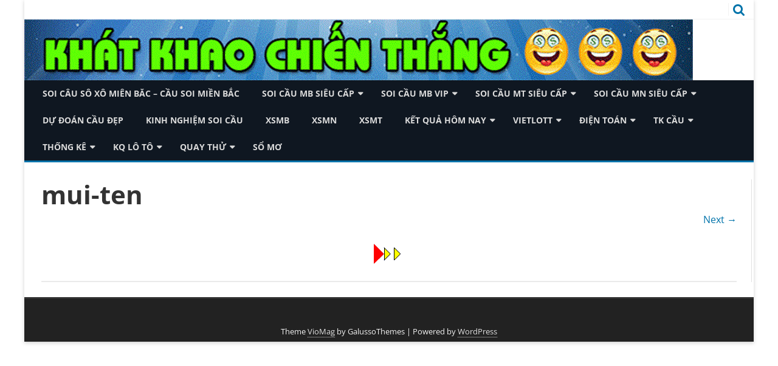

--- FILE ---
content_type: text/html; charset=utf-8
request_url: https://chotsochinhxac100.com/lo-cam-la-gi-cam-dau-cam-duoi-danh-con-gi-cho-de-trung-lai-cao/mui-ten/
body_size: 7834
content:
<!DOCTYPE html><html lang="vi"><head><meta charset="UTF-8" /><meta name="viewport" content="width=device-width" /><link rel="profile" href="https://gmpg.org/xfn/11" /><link rel="pingback" href="https://chotsochinhxac100.com/xmlrpc.php" /><meta name='robots' content='index, follow, max-image-preview:large, max-snippet:-1, max-video-preview:-1' /><link type="text/css" media="all" href="https://chotsochinhxac100.com/wp-content/cache/breeze-minification/css/breeze_5ee7c8da6fa25854f5ea2a2bc8eeea9f.css" rel="stylesheet" /><title>mui-ten</title><meta name="description" content="mui-ten soi c&acirc;u s&ocirc; x&ocirc; mi&ecirc;n b&#259;c - c&#7847;u soi mi&#7873;n b&#7855;c" /><link rel="canonical" href="https://chotsochinhxac100.com/lo-cam-la-gi-cam-dau-cam-duoi-danh-con-gi-cho-de-trung-lai-cao/mui-ten/" /><meta property="og:locale" content="vi_VN" /><meta property="og:type" content="article" /><meta property="og:title" content="mui-ten" /><meta property="og:description" content="mui-ten soi c&acirc;u s&ocirc; x&ocirc; mi&ecirc;n b&#259;c - c&#7847;u soi mi&#7873;n b&#7855;c" /><meta property="og:url" content="https://chotsochinhxac100.com/lo-cam-la-gi-cam-dau-cam-duoi-danh-con-gi-cho-de-trung-lai-cao/mui-ten/" /><meta property="og:site_name" content="soi c&acirc;u s&ocirc; x&ocirc; mi&ecirc;n b&#259;c - c&#7847;u soi mi&#7873;n b&#7855;c" /><meta property="og:image" content="https://chotsochinhxac100.com/lo-cam-la-gi-cam-dau-cam-duoi-danh-con-gi-cho-de-trung-lai-cao/mui-ten" /><meta property="og:image:width" content="50" /><meta property="og:image:height" content="33" /><meta property="og:image:type" content="image/gif" /><meta name="twitter:card" content="summary_large_image" /> <script type="application/ld+json" class="yoast-schema-graph">{"@context":"https://schema.org","@graph":[{"@type":"WebPage","@id":"https://chotsochinhxac100.com/lo-cam-la-gi-cam-dau-cam-duoi-danh-con-gi-cho-de-trung-lai-cao/mui-ten/","url":"https://chotsochinhxac100.com/lo-cam-la-gi-cam-dau-cam-duoi-danh-con-gi-cho-de-trung-lai-cao/mui-ten/","name":"mui-ten","isPartOf":{"@id":"https://chotsochinhxac100.com/#website"},"primaryImageOfPage":{"@id":"https://chotsochinhxac100.com/lo-cam-la-gi-cam-dau-cam-duoi-danh-con-gi-cho-de-trung-lai-cao/mui-ten/#primaryimage"},"image":{"@id":"https://chotsochinhxac100.com/lo-cam-la-gi-cam-dau-cam-duoi-danh-con-gi-cho-de-trung-lai-cao/mui-ten/#primaryimage"},"thumbnailUrl":"https://chotsochinhxac100.com/wp-content/uploads/2025/04/mui-ten.gif","datePublished":"2025-05-19T12:44:16+00:00","dateModified":"2025-05-19T12:44:16+00:00","description":"mui-ten soi c&acirc;u s&ocirc; x&ocirc; mi&ecirc;n b&#259;c - c&#7847;u soi mi&#7873;n b&#7855;c","breadcrumb":{"@id":"https://chotsochinhxac100.com/lo-cam-la-gi-cam-dau-cam-duoi-danh-con-gi-cho-de-trung-lai-cao/mui-ten/#breadcrumb"},"inLanguage":"vi","potentialAction":[{"@type":"ReadAction","target":["https://chotsochinhxac100.com/lo-cam-la-gi-cam-dau-cam-duoi-danh-con-gi-cho-de-trung-lai-cao/mui-ten/"]}]},{"@type":"ImageObject","inLanguage":"vi","@id":"https://chotsochinhxac100.com/lo-cam-la-gi-cam-dau-cam-duoi-danh-con-gi-cho-de-trung-lai-cao/mui-ten/#primaryimage","url":"https://chotsochinhxac100.com/wp-content/uploads/2025/04/mui-ten.gif","contentUrl":"https://chotsochinhxac100.com/wp-content/uploads/2025/04/mui-ten.gif","width":50,"height":33,"caption":"M&#361;i t&ecirc;n &#273;&#7865;p &#273;&#7897;c"},{"@type":"BreadcrumbList","@id":"https://chotsochinhxac100.com/lo-cam-la-gi-cam-dau-cam-duoi-danh-con-gi-cho-de-trung-lai-cao/mui-ten/#breadcrumb","itemListElement":[{"@type":"ListItem","position":1,"name":"Home","item":"https://chotsochinhxac100.com/"},{"@type":"ListItem","position":2,"name":"l&ocirc; c&acirc;m l&agrave; g&igrave;, c&acirc;m &#273;&#7847;u c&acirc;m &#273;u&ocirc;i &#273;&aacute;nh con g&igrave; cho d&#7877; tr&uacute;ng, l&atilde;i cao?","item":"https://chotsochinhxac100.com/lo-cam-la-gi-cam-dau-cam-duoi-danh-con-gi-cho-de-trung-lai-cao/"},{"@type":"ListItem","position":3,"name":"mui-ten"}]},{"@type":"WebSite","@id":"https://chotsochinhxac100.com/#website","url":"https://chotsochinhxac100.com/","name":"soi c&acirc;u s&ocirc; x&ocirc; mi&ecirc;n b&#259;c - c&#7847;u soi mi&#7873;n b&#7855;c","description":"soi c&acirc;u s&ocirc; x&ocirc; mi&ecirc;n b&#259;c - c&#7847;u soi mi&#7873;n b&#7855;c","potentialAction":[{"@type":"SearchAction","target":{"@type":"EntryPoint","urlTemplate":"https://chotsochinhxac100.com/?s={search_term_string}"},"query-input":"required name=search_term_string"}],"inLanguage":"vi"}]}</script> <link rel='dns-prefetch' href='//fonts.googleapis.com' /><link href='https://fonts.gstatic.com' crossorigin rel='preconnect' /><link rel="alternate" type="application/rss+xml" title="D&ograve;ng th&ocirc;ng tin soi c&acirc;u s&ocirc; x&ocirc; mi&ecirc;n b&#259;c - c&#7847;u soi mi&#7873;n b&#7855;c &raquo;" href="https://chotsochinhxac100.com/feed/" /><link rel="alternate" type="application/rss+xml" title="D&ograve;ng ph&#7843;n h&#7891;i soi c&acirc;u s&ocirc; x&ocirc; mi&ecirc;n b&#259;c - c&#7847;u soi mi&#7873;n b&#7855;c &raquo;" href="https://chotsochinhxac100.com/comments/feed/" /> <script type="text/javascript">/*  */
window._wpemojiSettings = {"baseUrl":"https:\/\/s.w.org\/images\/core\/emoji\/14.0.0\/72x72\/","ext":".png","svgUrl":"https:\/\/s.w.org\/images\/core\/emoji\/14.0.0\/svg\/","svgExt":".svg","source":{"concatemoji":"https:\/\/chotsochinhxac100.com\/wp-includes\/js\/wp-emoji-release.min.js?ver=6.4.7"}};
/*! This file is auto-generated */
!function(i,n){var o,s,e;function c(e){try{var t={supportTests:e,timestamp:(new Date).valueOf()};sessionStorage.setItem(o,JSON.stringify(t))}catch(e){}}function p(e,t,n){e.clearRect(0,0,e.canvas.width,e.canvas.height),e.fillText(t,0,0);var t=new Uint32Array(e.getImageData(0,0,e.canvas.width,e.canvas.height).data),r=(e.clearRect(0,0,e.canvas.width,e.canvas.height),e.fillText(n,0,0),new Uint32Array(e.getImageData(0,0,e.canvas.width,e.canvas.height).data));return t.every(function(e,t){return e===r[t]})}function u(e,t,n){switch(t){case"flag":return n(e,"\ud83c\udff3\ufe0f\u200d\u26a7\ufe0f","\ud83c\udff3\ufe0f\u200b\u26a7\ufe0f")?!1:!n(e,"\ud83c\uddfa\ud83c\uddf3","\ud83c\uddfa\u200b\ud83c\uddf3")&&!n(e,"\ud83c\udff4\udb40\udc67\udb40\udc62\udb40\udc65\udb40\udc6e\udb40\udc67\udb40\udc7f","\ud83c\udff4\u200b\udb40\udc67\u200b\udb40\udc62\u200b\udb40\udc65\u200b\udb40\udc6e\u200b\udb40\udc67\u200b\udb40\udc7f");case"emoji":return!n(e,"\ud83e\udef1\ud83c\udffb\u200d\ud83e\udef2\ud83c\udfff","\ud83e\udef1\ud83c\udffb\u200b\ud83e\udef2\ud83c\udfff")}return!1}function f(e,t,n){var r="undefined"!=typeof WorkerGlobalScope&&self instanceof WorkerGlobalScope?new OffscreenCanvas(300,150):i.createElement("canvas"),a=r.getContext("2d",{willReadFrequently:!0}),o=(a.textBaseline="top",a.font="600 32px Arial",{});return e.forEach(function(e){o[e]=t(a,e,n)}),o}function t(e){var t=i.createElement("script");t.src=e,t.defer=!0,i.head.appendChild(t)}"undefined"!=typeof Promise&&(o="wpEmojiSettingsSupports",s=["flag","emoji"],n.supports={everything:!0,everythingExceptFlag:!0},e=new Promise(function(e){i.addEventListener("DOMContentLoaded",e,{once:!0})}),new Promise(function(t){var n=function(){try{var e=JSON.parse(sessionStorage.getItem(o));if("object"==typeof e&&"number"==typeof e.timestamp&&(new Date).valueOf()<e.timestamp+604800&&"object"==typeof e.supportTests)return e.supportTests}catch(e){}return null}();if(!n){if("undefined"!=typeof Worker&&"undefined"!=typeof OffscreenCanvas&&"undefined"!=typeof URL&&URL.createObjectURL&&"undefined"!=typeof Blob)try{var e="postMessage("+f.toString()+"("+[JSON.stringify(s),u.toString(),p.toString()].join(",")+"));",r=new Blob([e],{type:"text/javascript"}),a=new Worker(URL.createObjectURL(r),{name:"wpTestEmojiSupports"});return void(a.onmessage=function(e){c(n=e.data),a.terminate(),t(n)})}catch(e){}c(n=f(s,u,p))}t(n)}).then(function(e){for(var t in e)n.supports[t]=e[t],n.supports.everything=n.supports.everything&&n.supports[t],"flag"!==t&&(n.supports.everythingExceptFlag=n.supports.everythingExceptFlag&&n.supports[t]);n.supports.everythingExceptFlag=n.supports.everythingExceptFlag&&!n.supports.flag,n.DOMReady=!1,n.readyCallback=function(){n.DOMReady=!0}}).then(function(){return e}).then(function(){var e;n.supports.everything||(n.readyCallback(),(e=n.source||{}).concatemoji?t(e.concatemoji):e.wpemoji&&e.twemoji&&(t(e.twemoji),t(e.wpemoji)))}))}((window,document),window._wpemojiSettings);
/*  */</script> <!--[if lt IE 9]><link rel='stylesheet' id='viomag-ie-css' href='https://chotsochinhxac100.com/wp-content/themes/viomag/css/ie.css?ver=20121010' type='text/css' media='all' /> <![endif]--><link rel='stylesheet' id='dashicons-css' href='https://chotsochinhxac100.com/wp-includes/css/dashicons.min.css?ver=6.4.7' type='text/css' media='all' /> <script type="text/javascript" id="breeze-prefetch-js-extra">/*  */
var breeze_prefetch = {"local_url":"https:\/\/chotsochinhxac100.com","ignore_remote_prefetch":"1","ignore_list":["\/","\/page\/(.)","\/wp-admin\/"]};
/*  */</script> <script type="text/javascript" src="https://chotsochinhxac100.com/wp-content/plugins/breeze/assets/js/js-front-end/breeze-prefetch-links.min.js?ver=2.1.6" id="breeze-prefetch-js"></script> <script type="text/javascript" src="https://chotsochinhxac100.com/wp-includes/js/jquery/jquery.min.js?ver=3.7.1" id="jquery-core-js"></script> <script type="text/javascript" src="https://chotsochinhxac100.com/wp-includes/js/jquery/jquery-migrate.min.js?ver=3.4.1" id="jquery-migrate-js"></script> <link rel="https://api.w.org/" href="https://chotsochinhxac100.com/wp-json/" /><link rel="alternate" type="application/json" href="https://chotsochinhxac100.com/wp-json/wp/v2/media/17196" /><link rel="EditURI" type="application/rsd+xml" title="RSD" href="https://chotsochinhxac100.com/xmlrpc.php?rsd" /><meta name="generator" content="WordPress 6.4.7" /><link rel='shortlink' href='https://chotsochinhxac100.com/?p=17196' /><link rel="alternate" type="application/json+oembed" href="https://chotsochinhxac100.com/wp-json/oembed/1.0/embed?url=https%3A%2F%2Fchotsochinhxac100.com%2Flo-cam-la-gi-cam-dau-cam-duoi-danh-con-gi-cho-de-trung-lai-cao%2Fmui-ten%2F" /><link rel="alternate" type="text/xml+oembed" href="https://chotsochinhxac100.com/wp-json/oembed/1.0/embed?url=https%3A%2F%2Fchotsochinhxac100.com%2Flo-cam-la-gi-cam-dau-cam-duoi-danh-con-gi-cho-de-trung-lai-cao%2Fmui-ten%2F&#038;format=xml" /> <script async src="https://chotsochinhxac100.com/wp-content/uploads/breeze/google/gtag.js?id=G-76RTHJNZDK"></script> <script>window.dataLayer = window.dataLayer || [];
			function gtag(){dataLayer.push(arguments);}
			gtag('js', new Date());
			gtag('config', 'G-76RTHJNZDK');</script> <link rel="icon" href="https://chotsochinhxac100.com/wp-content/uploads/2025/09/121231-150x150.png" sizes="32x32" /><link rel="icon" href="https://chotsochinhxac100.com/wp-content/uploads/2025/09/121231-300x300.png" sizes="192x192" /><link rel="apple-touch-icon" href="https://chotsochinhxac100.com/wp-content/uploads/2025/09/121231-180x180.png" /><meta name="msapplication-TileImage" content="https://chotsochinhxac100.com/wp-content/uploads/2025/09/121231-300x300.png" /></head><body class="attachment attachment-template-default single single-attachment postid-17196 attachmentid-17196 attachment-gif custom-background-white custom-font-enabled single-author"><div id="page" class="hfeed site"><header id="masthead" class="site-header" role="banner"><div class="top-bar"><div class="boton-menu-movil"><i class="fa fa-align-justify"></i></div><div class="top-bar-custom-text"></div><div class="toggle-search"><i class="fa fa-search"></i></div><div class="social-icon-wrapper"><div class="top-bar-iconos-sociales"></div></div></div><div class="wrapper-search-top-bar"><div class="search-top-bar"><div><form method="get" id="searchform-toggle" action="https://chotsochinhxac100.com/"> <label for="s" class="assistive-text">Search</label> <input type="search" class="txt-search" name="s" id="s"  placeholder="Search..." /> <input type="submit" name="submit" id="btn-search" value="Search" /></form></div></div></div><div style="position:relative"><div id="menu-movil"><div class="search-form-movil"><form method="get" id="searchform-movil" action="https://chotsochinhxac100.com/"> <label for="s" class="assistive-text">Search</label> <input type="search" class="txt-search-movil" placeholder="Search..." name="s" id="sm" /> <input type="submit" name="submit" id="btn-search-movil" value="Search" /></form></div><div class="menu-movil-enlaces"><div class="menu-memu-container"><ul id="menu-memu" class="nav-menu"><li id="menu-item-16729" class="menu-item menu-item-type-post_type menu-item-object-page menu-item-home menu-item-16729"><a href="https://chotsochinhxac100.com/trang-chu/">soi c&acirc;u s&ocirc; x&ocirc; mi&ecirc;n b&#259;c &ndash; c&#7847;u soi mi&#7873;n b&#7855;c</a></li><li id="menu-item-17006" class="menu-item menu-item-type-taxonomy menu-item-object-category menu-item-has-children menu-item-17006"><a href="https://chotsochinhxac100.com/soi-cau-mb-sieu-cap/">Soi c&#7847;u mb si&ecirc;u c&#7845;p</a><ul class="sub-menu"><li id="menu-item-16695" class="menu-item menu-item-type-post_type menu-item-object-page menu-item-16695"><a href="https://chotsochinhxac100.com/chot-xsmb-uy-tin-dan-lo-10-con/">ch&#7889;t xsmb uy t&iacute;n d&agrave;n l&ocirc; 10 con</a></li><li id="menu-item-16696" class="menu-item menu-item-type-post_type menu-item-object-page menu-item-16696"><a href="https://chotsochinhxac100.com/chot-xsmb-uy-tin-de-4-con/">ch&#7889;t xsmb uy t&iacute;n &#273;&#7873; 4 con</a></li><li id="menu-item-16941" class="menu-item menu-item-type-post_type menu-item-object-page menu-item-16941"><a href="https://chotsochinhxac100.com/chot-xsmb-uy-tin-de-6-con/">ch&#7889;t xsmb uy t&iacute;n &#273;&#7873; 6 con</a></li><li id="menu-item-16940" class="menu-item menu-item-type-post_type menu-item-object-page menu-item-16940"><a href="https://chotsochinhxac100.com/chot-xsmb-uy-tin-de-8-con/">ch&#7889;t xsmb uy t&iacute;n &#273;&#7873; 8 con</a></li><li id="menu-item-16939" class="menu-item menu-item-type-post_type menu-item-object-page menu-item-16939"><a href="https://chotsochinhxac100.com/chot-xsmb-uy-tin-de-10-con/">ch&#7889;t xsmb uy t&iacute;n &#273;&#7873; 10 con</a></li><li id="menu-item-16697" class="menu-item menu-item-type-post_type menu-item-object-page menu-item-16697"><a href="https://chotsochinhxac100.com/chot-xsmb-uy-tin-de-bach-thu/">ch&#7889;t xsmb uy t&iacute;n &#273;&#7873; b&#7841;ch th&#7911;</a></li><li id="menu-item-16698" class="menu-item menu-item-type-post_type menu-item-object-page menu-item-16698"><a href="https://chotsochinhxac100.com/chot-xsmb-uy-tin-de-dau-duoi/">ch&#7889;t xsmb uy t&iacute;n &#273;&#7873; &#273;&#7847;u &#273;u&ocirc;i</a></li><li id="menu-item-16699" class="menu-item menu-item-type-post_type menu-item-object-page menu-item-16699"><a href="https://chotsochinhxac100.com/chot-xsmb-uy-tin-de-song-thu/">ch&#7889;t xsmb uy t&iacute;n &#273;&#7873; song th&#7911;</a></li><li id="menu-item-16700" class="menu-item menu-item-type-post_type menu-item-object-page menu-item-16700"><a href="https://chotsochinhxac100.com/chot-xsmb-uy-tin-lo-4-con/">ch&#7889;t xsmb uy t&iacute;n l&ocirc; 4 con</a></li><li id="menu-item-16701" class="menu-item menu-item-type-post_type menu-item-object-page menu-item-16701"><a href="https://chotsochinhxac100.com/chot-xsmb-uy-tin-lo-6-con/">ch&#7889;t xsmb uy t&iacute;n l&ocirc; 6 con</a></li><li id="menu-item-16702" class="menu-item menu-item-type-post_type menu-item-object-page menu-item-16702"><a href="https://chotsochinhxac100.com/chot-xsmb-uy-tin-lo-8-con/">ch&#7889;t xsmb uy t&iacute;n l&ocirc; 8 con</a></li><li id="menu-item-16694" class="menu-item menu-item-type-post_type menu-item-object-page menu-item-16694"><a href="https://chotsochinhxac100.com/chot-xsmb-uy-tin-cap-3-cang-vip/">ch&#7889;t xsmb uy t&iacute;n c&#7863;p 3 c&agrave;ng v&iacute;p</a></li></ul></li><li id="menu-item-17007" class="menu-item menu-item-type-taxonomy menu-item-object-category menu-item-has-children menu-item-17007"><a href="https://chotsochinhxac100.com/soi-cau-mb-vip/">Soi c&#7847;u mb vip</a><ul class="sub-menu"><li id="menu-item-16703" class="menu-item menu-item-type-post_type menu-item-object-page menu-item-16703"><a href="https://chotsochinhxac100.com/chot-xsmb-uy-tin-lo-bach-thu/">ch&#7889;t xsmb uy t&iacute;n l&ocirc; b&#7841;ch th&#7911;</a></li><li id="menu-item-16938" class="menu-item menu-item-type-post_type menu-item-object-page menu-item-16938"><a href="https://chotsochinhxac100.com/chot-xsmb-uy-tin-bach-thu-lo-2-nhay/">ch&#7889;t xsmb uy t&iacute;n b&#7841;ch th&#7911; l&ocirc; 2 nh&aacute;y</a></li><li id="menu-item-16704" class="menu-item menu-item-type-post_type menu-item-object-page menu-item-16704"><a href="https://chotsochinhxac100.com/chot-xsmb-uy-tin-lo-bach-thu-kep/">ch&#7889;t xsmb uy t&iacute;n l&ocirc; b&#7841;ch th&#7911; k&eacute;p</a></li><li id="menu-item-16705" class="menu-item menu-item-type-post_type menu-item-object-page menu-item-16705"><a href="https://chotsochinhxac100.com/chot-xsmb-uy-tin-lo-song-thu/">ch&#7889;t xsmb uy t&iacute;n l&ocirc; song th&#7911;</a></li><li id="menu-item-16706" class="menu-item menu-item-type-post_type menu-item-object-page menu-item-16706"><a href="https://chotsochinhxac100.com/chot-xsmb-uy-tin-lo-song-thu-kep/">ch&#7889;t xsmb uy t&iacute;n l&ocirc; song th&#7911; k&eacute;p</a></li><li id="menu-item-16707" class="menu-item menu-item-type-post_type menu-item-object-page menu-item-16707"><a href="https://chotsochinhxac100.com/chot-xsmb-uy-tin-vip-3-cang/">ch&#7889;t xsmb uy t&iacute;n v&iacute;p 3 c&agrave;ng</a></li><li id="menu-item-16708" class="menu-item menu-item-type-post_type menu-item-object-page menu-item-16708"><a href="https://chotsochinhxac100.com/chot-xsmb-uy-tin-xien-2-lo/">ch&#7889;t xsmb uy t&iacute;n xi&ecirc;n 2 l&ocirc;</a></li><li id="menu-item-16709" class="menu-item menu-item-type-post_type menu-item-object-page menu-item-16709"><a href="https://chotsochinhxac100.com/chot-xsmb-uy-tin-xien-3-lo/">ch&#7889;t xsmb uy t&iacute;n xi&ecirc;n 3 l&ocirc;</a></li><li id="menu-item-16710" class="menu-item menu-item-type-post_type menu-item-object-page menu-item-16710"><a href="https://chotsochinhxac100.com/chot-xsmb-uy-tin-xien-4-lo/">ch&#7889;t xsmb uy t&iacute;n xi&ecirc;n 4 l&ocirc;</a></li></ul></li><li id="menu-item-17009" class="menu-item menu-item-type-taxonomy menu-item-object-category menu-item-has-children menu-item-17009"><a href="https://chotsochinhxac100.com/soi-cau-mt-sieu-cap/">Soi c&#7847;u mt si&ecirc;u c&#7845;p</a><ul class="sub-menu"><li id="menu-item-16720" class="menu-item menu-item-type-post_type menu-item-object-page menu-item-16720"><a href="https://chotsochinhxac100.com/chot-xsmt-uy-tin-bao-lo/">ch&#7889;t xsmt uy t&iacute;n bao l&ocirc;</a></li><li id="menu-item-16721" class="menu-item menu-item-type-post_type menu-item-object-page menu-item-16721"><a href="https://chotsochinhxac100.com/chot-xsmt-uy-tin-cap-xiu-chu/">ch&#7889;t xsmt uy t&iacute;n c&#7863;p x&iacute;u ch&#7911;</a></li><li id="menu-item-16722" class="menu-item menu-item-type-post_type menu-item-object-page menu-item-16722"><a href="https://chotsochinhxac100.com/chot-xsmt-uy-tin-dac-biet/">ch&#7889;t xsmt uy t&iacute;n &#273;&#7863;c bi&#7879;t</a></li><li id="menu-item-16723" class="menu-item menu-item-type-post_type menu-item-object-page menu-item-16723"><a href="https://chotsochinhxac100.com/chot-xsmt-uy-tin-giai-tam/">ch&#7889;t xsmt uy t&iacute;n gi&#7843;i t&aacute;m</a></li><li id="menu-item-16724" class="menu-item menu-item-type-post_type menu-item-object-page menu-item-16724"><a href="https://chotsochinhxac100.com/chot-xsmt-uy-tin-lo-3/">ch&#7889;t xsmt uy t&iacute;n l&ocirc; 3 s&#7889;</a></li><li id="menu-item-16725" class="menu-item menu-item-type-post_type menu-item-object-page menu-item-16725"><a href="https://chotsochinhxac100.com/chot-xsmt-uy-tin-dau-duoi-giai-8/">ch&#7889;t xsmt uy t&iacute;n s&#7899; &#273;&#7847;u &#273;u&ocirc;i gi&#7843;i 8</a></li><li id="menu-item-16726" class="menu-item menu-item-type-post_type menu-item-object-page menu-item-16726"><a href="https://chotsochinhxac100.com/chot-xsmt-uy-tin-dau-duoi-giai-dac-biet/">ch&#7889;t xsmt uy t&iacute;n s&#7899; &#273;&#7847;u &#273;u&ocirc;i gi&#7843;i &#273;&#7863;c bi&#7879;t</a></li><li id="menu-item-16727" class="menu-item menu-item-type-post_type menu-item-object-page menu-item-16727"><a href="https://chotsochinhxac100.com/chot-xsmt-uy-tin-song-thu-lo/">ch&#7889;t xsmt uy t&iacute;n song th&#7911; l&ocirc;</a></li><li id="menu-item-16728" class="menu-item menu-item-type-post_type menu-item-object-page menu-item-16728"><a href="https://chotsochinhxac100.com/chot-xsmt-uy-tin-xiu-chu/">ch&#7889;t xsmt uy t&iacute;n x&iacute;u ch&#7911;</a></li></ul></li><li id="menu-item-17008" class="menu-item menu-item-type-taxonomy menu-item-object-category menu-item-has-children menu-item-17008"><a href="https://chotsochinhxac100.com/soi-cau-mn-sieu-cap/">Soi c&#7847;u mn si&ecirc;u c&#7845;p</a><ul class="sub-menu"><li id="menu-item-16711" class="menu-item menu-item-type-post_type menu-item-object-page menu-item-16711"><a href="https://chotsochinhxac100.com/chot-xsmn-uy-tin-bao-lo/">ch&#7889;t xsmn uy t&iacute;n bao l&ocirc;</a></li><li id="menu-item-16712" class="menu-item menu-item-type-post_type menu-item-object-page menu-item-16712"><a href="https://chotsochinhxac100.com/chot-xsmn-uy-tin-cap-xiu-chu/">ch&#7889;t xsmn uy t&iacute;n c&#7863;p x&iacute;u ch&#7911;</a></li><li id="menu-item-16713" class="menu-item menu-item-type-post_type menu-item-object-page menu-item-16713"><a href="https://chotsochinhxac100.com/chot-xsmn-uy-tin-dac-biet/">ch&#7889;t xsmn uy t&iacute;n &#273;&#7863;c bi&#7879;t</a></li><li id="menu-item-16714" class="menu-item menu-item-type-post_type menu-item-object-page menu-item-16714"><a href="https://chotsochinhxac100.com/chot-xsmn-uy-tin-giai-tam/">ch&#7889;t xsmn uy t&iacute;n gi&#7843;i t&aacute;m</a></li><li id="menu-item-16715" class="menu-item menu-item-type-post_type menu-item-object-page menu-item-16715"><a href="https://chotsochinhxac100.com/chot-xsmn-uy-tin-lo-3/">ch&#7889;t xsmn uy t&iacute;n l&ocirc; 3 s&#7889;</a></li><li id="menu-item-16716" class="menu-item menu-item-type-post_type menu-item-object-page menu-item-16716"><a href="https://chotsochinhxac100.com/chot-xsmn-uy-tin-dau-duoi-giai-8/">ch&#7889;t xsmn uy t&iacute;n s&#7899; &#273;&#7847;u &#273;u&ocirc;i gi&#7843;i 8</a></li><li id="menu-item-16717" class="menu-item menu-item-type-post_type menu-item-object-page menu-item-16717"><a href="https://chotsochinhxac100.com/chot-xsmn-uy-tin-dau-duoi-giai-dac-biet/">ch&#7889;t xsmn uy t&iacute;n s&#7899; &#273;&#7847;u &#273;u&ocirc;i gi&#7843;i &#273;&#7863;c bi&#7879;t</a></li><li id="menu-item-16718" class="menu-item menu-item-type-post_type menu-item-object-page menu-item-16718"><a href="https://chotsochinhxac100.com/chot-xsmn-uy-tin-song-thu-lo/">ch&#7889;t xsmn uy t&iacute;n song th&#7911; l&ocirc;</a></li><li id="menu-item-16719" class="menu-item menu-item-type-post_type menu-item-object-page menu-item-16719"><a href="https://chotsochinhxac100.com/chot-xsmn-uy-tin-xiu-chu/">ch&#7889;t xsmn uy t&iacute;n x&iacute;u ch&#7911;</a></li></ul></li><li id="menu-item-17004" class="menu-item menu-item-type-taxonomy menu-item-object-category menu-item-17004"><a href="https://chotsochinhxac100.com/du-doan-cau-dep/">D&#7921; &#273;o&aacute;n c&#7847;u &#273;&#7865;p</a></li><li id="menu-item-17005" class="menu-item menu-item-type-taxonomy menu-item-object-category menu-item-17005"><a href="https://chotsochinhxac100.com/kinh-nghiem-soi-cau/">Kinh nghi&#7879;m soi c&#7847;u</a></li><li id="menu-item-17515" class="menu-item menu-item-type-post_type menu-item-object-post menu-item-17515"><a href="https://chotsochinhxac100.com/xsmb-bi-kip-bat-cau-chuan-quanh-nam/">XSMB</a></li><li id="menu-item-17516" class="menu-item menu-item-type-post_type menu-item-object-post menu-item-17516"><a href="https://chotsochinhxac100.com/xsmn-bi-kip-bat-cau-chuan-quanh-nam/">XSMN</a></li><li id="menu-item-17517" class="menu-item menu-item-type-post_type menu-item-object-post menu-item-17517"><a href="https://chotsochinhxac100.com/xsmt-bi-kip-bat-cau-chuan-quanh-nam/">XSMT</a></li><li id="menu-item-17518" class="menu-item menu-item-type-post_type menu-item-object-post menu-item-has-children menu-item-17518"><a href="https://chotsochinhxac100.com/ket-qua-hom-nay-bi-kip-bat-cau-chuan-quanh-nam/">K&#7871;t qu&#7843; h&ocirc;m nay</a><ul class="sub-menu"><li id="menu-item-17519" class="menu-item menu-item-type-post_type menu-item-object-post menu-item-17519"><a href="https://chotsochinhxac100.com/so-ket-qua-xsmb-bi-kip-bat-cau-chuan-quanh-nam/">S&#7893; k&#7871;t qu&#7843;</a></li><li id="menu-item-17520" class="menu-item menu-item-type-post_type menu-item-object-post menu-item-17520"><a href="https://chotsochinhxac100.com/so-ket-qua-xsmb-bi-kip-bat-cau-chuan-quanh-nam/">S&#7893; k&#7871;t qu&#7843; XSMB</a></li><li id="menu-item-17521" class="menu-item menu-item-type-post_type menu-item-object-post menu-item-17521"><a href="https://chotsochinhxac100.com/so-ket-qua-xsmn-bi-kip-bat-cau-chuan-quanh-nam/">S&#7893; k&#7871;t qu&#7843; XSMN</a></li><li id="menu-item-17522" class="menu-item menu-item-type-post_type menu-item-object-post menu-item-17522"><a href="https://chotsochinhxac100.com/so-ket-qua-xsmt-bi-kip-bat-cau-chuan-quanh-nam/">S&#7893; k&#7871;t qu&#7843; XSMT</a></li></ul></li><li id="menu-item-17523" class="menu-item menu-item-type-post_type menu-item-object-post menu-item-has-children menu-item-17523"><a href="https://chotsochinhxac100.com/xo-so-vietlott-bi-kip-bat-cau-chuan-quanh-nam/">Vietlott</a><ul class="sub-menu"><li id="menu-item-17524" class="menu-item menu-item-type-post_type menu-item-object-post menu-item-17524"><a href="https://chotsochinhxac100.com/xo-so-vietlott-bi-kip-bat-cau-chuan-quanh-nam/">X&#7893; s&#7889; Vietlott</a></li><li id="menu-item-17525" class="menu-item menu-item-type-post_type menu-item-object-post menu-item-17525"><a href="https://chotsochinhxac100.com/xo-so-mega-6-45-bi-kip-bat-cau-chuan-quanh-nam/">X&#7893; s&#7889; Mega 6/45</a></li><li id="menu-item-17526" class="menu-item menu-item-type-post_type menu-item-object-post menu-item-17526"><a href="https://chotsochinhxac100.com/xo-so-power-6-55-bi-kip-bat-cau-chuan-quanh-nam/">X&#7893; s&#7889; Power 6/55</a></li><li id="menu-item-17527" class="menu-item menu-item-type-post_type menu-item-object-post menu-item-17527"><a href="https://chotsochinhxac100.com/xo-so-max-3d-bi-kip-bat-cau-chuan-quanh-nam/">Max 3D</a></li><li id="menu-item-17528" class="menu-item menu-item-type-post_type menu-item-object-post menu-item-17528"><a href="https://chotsochinhxac100.com/xo-so-max-4d-bi-kip-bat-cau-chuan-quanh-nam/">Max 4D</a></li><li id="menu-item-17529" class="menu-item menu-item-type-post_type menu-item-object-post menu-item-17529"><a href="https://chotsochinhxac100.com/thong-ke-xs-mega-6-45-bi-kip-bat-cau-chuan-quanh-nam/">Th&#7889;ng k&ecirc;</a></li></ul></li><li id="menu-item-17530" class="menu-item menu-item-type-post_type menu-item-object-post menu-item-has-children menu-item-17530"><a href="https://chotsochinhxac100.com/xo-so-6x36-bi-kip-bat-cau-chuan-quanh-nam/">&#272;i&#7879;n to&aacute;n</a><ul class="sub-menu"><li id="menu-item-17531" class="menu-item menu-item-type-post_type menu-item-object-post menu-item-17531"><a href="https://chotsochinhxac100.com/xo-so-6x36-bi-kip-bat-cau-chuan-quanh-nam/">X&#7893; s&#7889; &#273;i&#7879;n to&aacute;n 6&#215;36</a></li><li id="menu-item-17532" class="menu-item menu-item-type-post_type menu-item-object-post menu-item-17532"><a href="https://chotsochinhxac100.com/xo-so-123-bi-kip-bat-cau-chuan-quanh-nam/">X&#7893; s&#7889; &#273;i&#7879;n to&aacute;n 123</a></li><li id="menu-item-17533" class="menu-item menu-item-type-post_type menu-item-object-post menu-item-17533"><a href="https://chotsochinhxac100.com/xo-so-than-tai-bi-kip-bat-cau-chuan-quanh-nam/">X&#7893; s&#7889; th&#7847;n t&agrave;i</a></li></ul></li><li id="menu-item-17534" class="menu-item menu-item-type-post_type menu-item-object-post menu-item-has-children menu-item-17534"><a href="https://chotsochinhxac100.com/cau-bach-thu-mb-bi-kip-bat-cau-chuan-quanh-nam/">TK C&#7847;u</a><ul class="sub-menu"><li id="menu-item-17535" class="menu-item menu-item-type-post_type menu-item-object-post menu-item-17535"><a href="https://chotsochinhxac100.com/cau-bach-thu-mb-bi-kip-bat-cau-chuan-quanh-nam/">C&#7847;u b&#7841;ch th&#7911; (MB)</a></li><li id="menu-item-17536" class="menu-item menu-item-type-post_type menu-item-object-post menu-item-17536"><a href="https://chotsochinhxac100.com/cau-lat-lien-tuc-mb-bi-kip-bat-cau-chuan-quanh-nam/">C&#7847;u l&#7853;t li&ecirc;n t&#7909;c (MB)</a></li><li id="menu-item-17537" class="menu-item menu-item-type-post_type menu-item-object-post menu-item-17537"><a href="https://chotsochinhxac100.com/cau-ve-ca-cap-mb-bi-kip-bat-cau-chuan-quanh-nam/">C&#7847;u v&#7873; c&#7843; c&#7863;p (MB)</a></li><li id="menu-item-17538" class="menu-item menu-item-type-post_type menu-item-object-post menu-item-17538"><a href="https://chotsochinhxac100.com/cau-ve-nhieu-nhay-mb-bi-kip-bat-cau-chuan-quanh-nam/">C&#7847;u v&#7873; nhi&#7873;u nh&aacute;y (MB)</a></li></ul></li><li id="menu-item-17539" class="menu-item menu-item-type-post_type menu-item-object-post menu-item-has-children menu-item-17539"><a href="https://chotsochinhxac100.com/thong-ke-dau-duoi-bi-kip-bat-cau-chuan-quanh-nam/">Th&#7889;ng k&ecirc;</a><ul class="sub-menu"><li id="menu-item-17540" class="menu-item menu-item-type-post_type menu-item-object-post menu-item-17540"><a href="https://chotsochinhxac100.com/thong-ke-dau-duoi-bi-kip-bat-cau-chuan-quanh-nam/">Th&#7889;ng k&ecirc; &#273;&#7847;u &#273;u&ocirc;i</a></li><li id="menu-item-17541" class="menu-item menu-item-type-post_type menu-item-object-post menu-item-17541"><a href="https://chotsochinhxac100.com/thong-ke-lo-gan-bi-kip-bat-cau-chuan-quanh-nam/">Th&#7889;ng k&ecirc; l&ocirc; gan</a></li><li id="menu-item-17542" class="menu-item menu-item-type-post_type menu-item-object-post menu-item-17542"><a href="https://chotsochinhxac100.com/lo-xien-bi-kip-bat-cau-chuan-quanh-nam/">Th&#7889;ng k&ecirc; l&ocirc; xi&ecirc;n</a></li><li id="menu-item-17543" class="menu-item menu-item-type-post_type menu-item-object-post menu-item-17543"><a href="https://chotsochinhxac100.com/lo-kep-bi-kip-bat-cau-chuan-quanh-nam/">Th&#7889;ng k&ecirc; l&ocirc; k&eacute;p</a></li><li id="menu-item-17544" class="menu-item menu-item-type-post_type menu-item-object-post menu-item-17544"><a href="https://chotsochinhxac100.com/thong-ke-lo-to-bi-kip-bat-cau-chuan-quanh-nam/">Th&#7889;ng k&ecirc; &#272;&#7847;u</a></li><li id="menu-item-17545" class="menu-item menu-item-type-post_type menu-item-object-post menu-item-17545"><a href="https://chotsochinhxac100.com/thong-ke-lo-to-duoi-bi-kip-bat-cau-chuan-quanh-nam/">Th&#7889;ng k&ecirc; &#272;u&ocirc;i</a></li><li id="menu-item-17546" class="menu-item menu-item-type-post_type menu-item-object-post menu-item-17546"><a href="https://chotsochinhxac100.com/thong-ke-dau-duoi-bi-kip-bat-cau-chuan-quanh-nam-2/">Th&#7889;ng k&ecirc; &#272;&#7847;u &ndash; &#272;u&ocirc;i</a></li><li id="menu-item-17547" class="menu-item menu-item-type-post_type menu-item-object-post menu-item-17547"><a href="https://chotsochinhxac100.com/thong-ke-lo-to-theo-tong-bi-kip-bat-cau-chuan-quanh-nam/">Th&#7889;ng k&ecirc; T&#7893;ng</a></li><li id="menu-item-17548" class="menu-item menu-item-type-post_type menu-item-object-post menu-item-17548"><a href="https://chotsochinhxac100.com/thong-ke-tan-suat-xuat-hien-bi-kip-bat-cau-chuan-quanh-nam/">T&#7847;n su&#7845;t xu&#7845;t hi&#7879;n</a></li><li id="menu-item-17549" class="menu-item menu-item-type-post_type menu-item-object-post menu-item-17549"><a href="https://chotsochinhxac100.com/thong-ke-loto-tu-00-99-bi-kip-bat-cau-chuan-quanh-nam/">TK t&#7915; 00 &#273;&#7871;n 99</a></li></ul></li><li id="menu-item-17550" class="menu-item menu-item-type-post_type menu-item-object-post menu-item-has-children menu-item-17550"><a href="https://chotsochinhxac100.com/loto-mien-mb-bi-kip-bat-cau-chuan-quanh-nam/">KQ L&ocirc; t&ocirc;</a><ul class="sub-menu"><li id="menu-item-17551" class="menu-item menu-item-type-post_type menu-item-object-post menu-item-17551"><a href="https://chotsochinhxac100.com/loto-mien-mb-bi-kip-bat-cau-chuan-quanh-nam/">B&#7843;ng loto MB</a></li><li id="menu-item-17552" class="menu-item menu-item-type-post_type menu-item-object-post menu-item-17552"><a href="https://chotsochinhxac100.com/loto-mien-nam-bi-kip-bat-cau-chuan-quanh-nam/">B&#7843;ng loto MN</a></li><li id="menu-item-17553" class="menu-item menu-item-type-post_type menu-item-object-post menu-item-17553"><a href="https://chotsochinhxac100.com/loto-mien-trung-bi-kip-bat-cau-chuan-quanh-nam/">B&#7843;ng loto MT</a></li></ul></li><li id="menu-item-17554" class="menu-item menu-item-type-post_type menu-item-object-post menu-item-has-children menu-item-17554"><a href="https://chotsochinhxac100.com/quay-thu-xo-so-mien-bac-bi-kip-bat-cau-chuan-quanh-nam/">Quay th&#7917;</a><ul class="sub-menu"><li id="menu-item-17555" class="menu-item menu-item-type-post_type menu-item-object-post menu-item-17555"><a href="https://chotsochinhxac100.com/quay-thu-xo-so-mien-bac-bi-kip-bat-cau-chuan-quanh-nam/">Quay th&#7917; XSMB</a></li><li id="menu-item-17556" class="menu-item menu-item-type-post_type menu-item-object-post menu-item-17556"><a href="https://chotsochinhxac100.com/quay-thu-xo-so-mien-nam-kinh-bi-kip-bat-cau-chuan-quanh-nam/">Quay th&#7917; XSMN</a></li><li id="menu-item-17557" class="menu-item menu-item-type-post_type menu-item-object-post menu-item-17557"><a href="https://chotsochinhxac100.com/quay-thu-xo-so-mien-trung-bi-kip-bat-cau-chuan-quanh-nam/">Quay th&#7917; XSMT</a></li><li id="menu-item-17558" class="menu-item menu-item-type-post_type menu-item-object-post menu-item-17558"><a href="https://chotsochinhxac100.com/quay-thu-vietlott-bi-kip-bat-cau-chuan-quanh-nam/">Quay th&#7917; Vietlott</a></li></ul></li><li id="menu-item-17559" class="menu-item menu-item-type-post_type menu-item-object-post menu-item-17559"><a href="https://chotsochinhxac100.com/so-mo-de-3-mien-bi-kip-bat-cau-chuan-quanh-nam/">S&#7893; M&#417;</a></li></ul></div></div></div></div><div class="image-header-wrapper"> <a href="https://chotsochinhxac100.com/"><img loading="lazy" src="https://chotsochinhxac100.com/wp-content/uploads/2025/09/cropped-666-1.gif" class="header-image" width="1100" height="100" alt="soi c&acirc;u s&ocirc; x&ocirc; mi&ecirc;n b&#259;c &#8211; c&#7847;u soi mi&#7873;n b&#7855;c" /></a></div><nav id="site-navigation" class="main-navigation menu-line-bottom" role="navigation"> <a class="assistive-text" href="#content" title="Skip to content">Skip to content</a><div class="menu-memu-container"><ul id="menu-memu-1" class="nav-menu"><li class="menu-item menu-item-type-post_type menu-item-object-page menu-item-home menu-item-16729"><a href="https://chotsochinhxac100.com/trang-chu/">soi c&acirc;u s&ocirc; x&ocirc; mi&ecirc;n b&#259;c &ndash; c&#7847;u soi mi&#7873;n b&#7855;c</a></li><li class="menu-item menu-item-type-taxonomy menu-item-object-category menu-item-has-children menu-item-17006"><a href="https://chotsochinhxac100.com/soi-cau-mb-sieu-cap/">Soi c&#7847;u mb si&ecirc;u c&#7845;p</a><ul class="sub-menu"><li class="menu-item menu-item-type-post_type menu-item-object-page menu-item-16695"><a href="https://chotsochinhxac100.com/chot-xsmb-uy-tin-dan-lo-10-con/">ch&#7889;t xsmb uy t&iacute;n d&agrave;n l&ocirc; 10 con</a></li><li class="menu-item menu-item-type-post_type menu-item-object-page menu-item-16696"><a href="https://chotsochinhxac100.com/chot-xsmb-uy-tin-de-4-con/">ch&#7889;t xsmb uy t&iacute;n &#273;&#7873; 4 con</a></li><li class="menu-item menu-item-type-post_type menu-item-object-page menu-item-16941"><a href="https://chotsochinhxac100.com/chot-xsmb-uy-tin-de-6-con/">ch&#7889;t xsmb uy t&iacute;n &#273;&#7873; 6 con</a></li><li class="menu-item menu-item-type-post_type menu-item-object-page menu-item-16940"><a href="https://chotsochinhxac100.com/chot-xsmb-uy-tin-de-8-con/">ch&#7889;t xsmb uy t&iacute;n &#273;&#7873; 8 con</a></li><li class="menu-item menu-item-type-post_type menu-item-object-page menu-item-16939"><a href="https://chotsochinhxac100.com/chot-xsmb-uy-tin-de-10-con/">ch&#7889;t xsmb uy t&iacute;n &#273;&#7873; 10 con</a></li><li class="menu-item menu-item-type-post_type menu-item-object-page menu-item-16697"><a href="https://chotsochinhxac100.com/chot-xsmb-uy-tin-de-bach-thu/">ch&#7889;t xsmb uy t&iacute;n &#273;&#7873; b&#7841;ch th&#7911;</a></li><li class="menu-item menu-item-type-post_type menu-item-object-page menu-item-16698"><a href="https://chotsochinhxac100.com/chot-xsmb-uy-tin-de-dau-duoi/">ch&#7889;t xsmb uy t&iacute;n &#273;&#7873; &#273;&#7847;u &#273;u&ocirc;i</a></li><li class="menu-item menu-item-type-post_type menu-item-object-page menu-item-16699"><a href="https://chotsochinhxac100.com/chot-xsmb-uy-tin-de-song-thu/">ch&#7889;t xsmb uy t&iacute;n &#273;&#7873; song th&#7911;</a></li><li class="menu-item menu-item-type-post_type menu-item-object-page menu-item-16700"><a href="https://chotsochinhxac100.com/chot-xsmb-uy-tin-lo-4-con/">ch&#7889;t xsmb uy t&iacute;n l&ocirc; 4 con</a></li><li class="menu-item menu-item-type-post_type menu-item-object-page menu-item-16701"><a href="https://chotsochinhxac100.com/chot-xsmb-uy-tin-lo-6-con/">ch&#7889;t xsmb uy t&iacute;n l&ocirc; 6 con</a></li><li class="menu-item menu-item-type-post_type menu-item-object-page menu-item-16702"><a href="https://chotsochinhxac100.com/chot-xsmb-uy-tin-lo-8-con/">ch&#7889;t xsmb uy t&iacute;n l&ocirc; 8 con</a></li><li class="menu-item menu-item-type-post_type menu-item-object-page menu-item-16694"><a href="https://chotsochinhxac100.com/chot-xsmb-uy-tin-cap-3-cang-vip/">ch&#7889;t xsmb uy t&iacute;n c&#7863;p 3 c&agrave;ng v&iacute;p</a></li></ul></li><li class="menu-item menu-item-type-taxonomy menu-item-object-category menu-item-has-children menu-item-17007"><a href="https://chotsochinhxac100.com/soi-cau-mb-vip/">Soi c&#7847;u mb vip</a><ul class="sub-menu"><li class="menu-item menu-item-type-post_type menu-item-object-page menu-item-16703"><a href="https://chotsochinhxac100.com/chot-xsmb-uy-tin-lo-bach-thu/">ch&#7889;t xsmb uy t&iacute;n l&ocirc; b&#7841;ch th&#7911;</a></li><li class="menu-item menu-item-type-post_type menu-item-object-page menu-item-16938"><a href="https://chotsochinhxac100.com/chot-xsmb-uy-tin-bach-thu-lo-2-nhay/">ch&#7889;t xsmb uy t&iacute;n b&#7841;ch th&#7911; l&ocirc; 2 nh&aacute;y</a></li><li class="menu-item menu-item-type-post_type menu-item-object-page menu-item-16704"><a href="https://chotsochinhxac100.com/chot-xsmb-uy-tin-lo-bach-thu-kep/">ch&#7889;t xsmb uy t&iacute;n l&ocirc; b&#7841;ch th&#7911; k&eacute;p</a></li><li class="menu-item menu-item-type-post_type menu-item-object-page menu-item-16705"><a href="https://chotsochinhxac100.com/chot-xsmb-uy-tin-lo-song-thu/">ch&#7889;t xsmb uy t&iacute;n l&ocirc; song th&#7911;</a></li><li class="menu-item menu-item-type-post_type menu-item-object-page menu-item-16706"><a href="https://chotsochinhxac100.com/chot-xsmb-uy-tin-lo-song-thu-kep/">ch&#7889;t xsmb uy t&iacute;n l&ocirc; song th&#7911; k&eacute;p</a></li><li class="menu-item menu-item-type-post_type menu-item-object-page menu-item-16707"><a href="https://chotsochinhxac100.com/chot-xsmb-uy-tin-vip-3-cang/">ch&#7889;t xsmb uy t&iacute;n v&iacute;p 3 c&agrave;ng</a></li><li class="menu-item menu-item-type-post_type menu-item-object-page menu-item-16708"><a href="https://chotsochinhxac100.com/chot-xsmb-uy-tin-xien-2-lo/">ch&#7889;t xsmb uy t&iacute;n xi&ecirc;n 2 l&ocirc;</a></li><li class="menu-item menu-item-type-post_type menu-item-object-page menu-item-16709"><a href="https://chotsochinhxac100.com/chot-xsmb-uy-tin-xien-3-lo/">ch&#7889;t xsmb uy t&iacute;n xi&ecirc;n 3 l&ocirc;</a></li><li class="menu-item menu-item-type-post_type menu-item-object-page menu-item-16710"><a href="https://chotsochinhxac100.com/chot-xsmb-uy-tin-xien-4-lo/">ch&#7889;t xsmb uy t&iacute;n xi&ecirc;n 4 l&ocirc;</a></li></ul></li><li class="menu-item menu-item-type-taxonomy menu-item-object-category menu-item-has-children menu-item-17009"><a href="https://chotsochinhxac100.com/soi-cau-mt-sieu-cap/">Soi c&#7847;u mt si&ecirc;u c&#7845;p</a><ul class="sub-menu"><li class="menu-item menu-item-type-post_type menu-item-object-page menu-item-16720"><a href="https://chotsochinhxac100.com/chot-xsmt-uy-tin-bao-lo/">ch&#7889;t xsmt uy t&iacute;n bao l&ocirc;</a></li><li class="menu-item menu-item-type-post_type menu-item-object-page menu-item-16721"><a href="https://chotsochinhxac100.com/chot-xsmt-uy-tin-cap-xiu-chu/">ch&#7889;t xsmt uy t&iacute;n c&#7863;p x&iacute;u ch&#7911;</a></li><li class="menu-item menu-item-type-post_type menu-item-object-page menu-item-16722"><a href="https://chotsochinhxac100.com/chot-xsmt-uy-tin-dac-biet/">ch&#7889;t xsmt uy t&iacute;n &#273;&#7863;c bi&#7879;t</a></li><li class="menu-item menu-item-type-post_type menu-item-object-page menu-item-16723"><a href="https://chotsochinhxac100.com/chot-xsmt-uy-tin-giai-tam/">ch&#7889;t xsmt uy t&iacute;n gi&#7843;i t&aacute;m</a></li><li class="menu-item menu-item-type-post_type menu-item-object-page menu-item-16724"><a href="https://chotsochinhxac100.com/chot-xsmt-uy-tin-lo-3/">ch&#7889;t xsmt uy t&iacute;n l&ocirc; 3 s&#7889;</a></li><li class="menu-item menu-item-type-post_type menu-item-object-page menu-item-16725"><a href="https://chotsochinhxac100.com/chot-xsmt-uy-tin-dau-duoi-giai-8/">ch&#7889;t xsmt uy t&iacute;n s&#7899; &#273;&#7847;u &#273;u&ocirc;i gi&#7843;i 8</a></li><li class="menu-item menu-item-type-post_type menu-item-object-page menu-item-16726"><a href="https://chotsochinhxac100.com/chot-xsmt-uy-tin-dau-duoi-giai-dac-biet/">ch&#7889;t xsmt uy t&iacute;n s&#7899; &#273;&#7847;u &#273;u&ocirc;i gi&#7843;i &#273;&#7863;c bi&#7879;t</a></li><li class="menu-item menu-item-type-post_type menu-item-object-page menu-item-16727"><a href="https://chotsochinhxac100.com/chot-xsmt-uy-tin-song-thu-lo/">ch&#7889;t xsmt uy t&iacute;n song th&#7911; l&ocirc;</a></li><li class="menu-item menu-item-type-post_type menu-item-object-page menu-item-16728"><a href="https://chotsochinhxac100.com/chot-xsmt-uy-tin-xiu-chu/">ch&#7889;t xsmt uy t&iacute;n x&iacute;u ch&#7911;</a></li></ul></li><li class="menu-item menu-item-type-taxonomy menu-item-object-category menu-item-has-children menu-item-17008"><a href="https://chotsochinhxac100.com/soi-cau-mn-sieu-cap/">Soi c&#7847;u mn si&ecirc;u c&#7845;p</a><ul class="sub-menu"><li class="menu-item menu-item-type-post_type menu-item-object-page menu-item-16711"><a href="https://chotsochinhxac100.com/chot-xsmn-uy-tin-bao-lo/">ch&#7889;t xsmn uy t&iacute;n bao l&ocirc;</a></li><li class="menu-item menu-item-type-post_type menu-item-object-page menu-item-16712"><a href="https://chotsochinhxac100.com/chot-xsmn-uy-tin-cap-xiu-chu/">ch&#7889;t xsmn uy t&iacute;n c&#7863;p x&iacute;u ch&#7911;</a></li><li class="menu-item menu-item-type-post_type menu-item-object-page menu-item-16713"><a href="https://chotsochinhxac100.com/chot-xsmn-uy-tin-dac-biet/">ch&#7889;t xsmn uy t&iacute;n &#273;&#7863;c bi&#7879;t</a></li><li class="menu-item menu-item-type-post_type menu-item-object-page menu-item-16714"><a href="https://chotsochinhxac100.com/chot-xsmn-uy-tin-giai-tam/">ch&#7889;t xsmn uy t&iacute;n gi&#7843;i t&aacute;m</a></li><li class="menu-item menu-item-type-post_type menu-item-object-page menu-item-16715"><a href="https://chotsochinhxac100.com/chot-xsmn-uy-tin-lo-3/">ch&#7889;t xsmn uy t&iacute;n l&ocirc; 3 s&#7889;</a></li><li class="menu-item menu-item-type-post_type menu-item-object-page menu-item-16716"><a href="https://chotsochinhxac100.com/chot-xsmn-uy-tin-dau-duoi-giai-8/">ch&#7889;t xsmn uy t&iacute;n s&#7899; &#273;&#7847;u &#273;u&ocirc;i gi&#7843;i 8</a></li><li class="menu-item menu-item-type-post_type menu-item-object-page menu-item-16717"><a href="https://chotsochinhxac100.com/chot-xsmn-uy-tin-dau-duoi-giai-dac-biet/">ch&#7889;t xsmn uy t&iacute;n s&#7899; &#273;&#7847;u &#273;u&ocirc;i gi&#7843;i &#273;&#7863;c bi&#7879;t</a></li><li class="menu-item menu-item-type-post_type menu-item-object-page menu-item-16718"><a href="https://chotsochinhxac100.com/chot-xsmn-uy-tin-song-thu-lo/">ch&#7889;t xsmn uy t&iacute;n song th&#7911; l&ocirc;</a></li><li class="menu-item menu-item-type-post_type menu-item-object-page menu-item-16719"><a href="https://chotsochinhxac100.com/chot-xsmn-uy-tin-xiu-chu/">ch&#7889;t xsmn uy t&iacute;n x&iacute;u ch&#7911;</a></li></ul></li><li class="menu-item menu-item-type-taxonomy menu-item-object-category menu-item-17004"><a href="https://chotsochinhxac100.com/du-doan-cau-dep/">D&#7921; &#273;o&aacute;n c&#7847;u &#273;&#7865;p</a></li><li class="menu-item menu-item-type-taxonomy menu-item-object-category menu-item-17005"><a href="https://chotsochinhxac100.com/kinh-nghiem-soi-cau/">Kinh nghi&#7879;m soi c&#7847;u</a></li><li class="menu-item menu-item-type-post_type menu-item-object-post menu-item-17515"><a href="https://chotsochinhxac100.com/xsmb-bi-kip-bat-cau-chuan-quanh-nam/">XSMB</a></li><li class="menu-item menu-item-type-post_type menu-item-object-post menu-item-17516"><a href="https://chotsochinhxac100.com/xsmn-bi-kip-bat-cau-chuan-quanh-nam/">XSMN</a></li><li class="menu-item menu-item-type-post_type menu-item-object-post menu-item-17517"><a href="https://chotsochinhxac100.com/xsmt-bi-kip-bat-cau-chuan-quanh-nam/">XSMT</a></li><li class="menu-item menu-item-type-post_type menu-item-object-post menu-item-has-children menu-item-17518"><a href="https://chotsochinhxac100.com/ket-qua-hom-nay-bi-kip-bat-cau-chuan-quanh-nam/">K&#7871;t qu&#7843; h&ocirc;m nay</a><ul class="sub-menu"><li class="menu-item menu-item-type-post_type menu-item-object-post menu-item-17519"><a href="https://chotsochinhxac100.com/so-ket-qua-xsmb-bi-kip-bat-cau-chuan-quanh-nam/">S&#7893; k&#7871;t qu&#7843;</a></li><li class="menu-item menu-item-type-post_type menu-item-object-post menu-item-17520"><a href="https://chotsochinhxac100.com/so-ket-qua-xsmb-bi-kip-bat-cau-chuan-quanh-nam/">S&#7893; k&#7871;t qu&#7843; XSMB</a></li><li class="menu-item menu-item-type-post_type menu-item-object-post menu-item-17521"><a href="https://chotsochinhxac100.com/so-ket-qua-xsmn-bi-kip-bat-cau-chuan-quanh-nam/">S&#7893; k&#7871;t qu&#7843; XSMN</a></li><li class="menu-item menu-item-type-post_type menu-item-object-post menu-item-17522"><a href="https://chotsochinhxac100.com/so-ket-qua-xsmt-bi-kip-bat-cau-chuan-quanh-nam/">S&#7893; k&#7871;t qu&#7843; XSMT</a></li></ul></li><li class="menu-item menu-item-type-post_type menu-item-object-post menu-item-has-children menu-item-17523"><a href="https://chotsochinhxac100.com/xo-so-vietlott-bi-kip-bat-cau-chuan-quanh-nam/">Vietlott</a><ul class="sub-menu"><li class="menu-item menu-item-type-post_type menu-item-object-post menu-item-17524"><a href="https://chotsochinhxac100.com/xo-so-vietlott-bi-kip-bat-cau-chuan-quanh-nam/">X&#7893; s&#7889; Vietlott</a></li><li class="menu-item menu-item-type-post_type menu-item-object-post menu-item-17525"><a href="https://chotsochinhxac100.com/xo-so-mega-6-45-bi-kip-bat-cau-chuan-quanh-nam/">X&#7893; s&#7889; Mega 6/45</a></li><li class="menu-item menu-item-type-post_type menu-item-object-post menu-item-17526"><a href="https://chotsochinhxac100.com/xo-so-power-6-55-bi-kip-bat-cau-chuan-quanh-nam/">X&#7893; s&#7889; Power 6/55</a></li><li class="menu-item menu-item-type-post_type menu-item-object-post menu-item-17527"><a href="https://chotsochinhxac100.com/xo-so-max-3d-bi-kip-bat-cau-chuan-quanh-nam/">Max 3D</a></li><li class="menu-item menu-item-type-post_type menu-item-object-post menu-item-17528"><a href="https://chotsochinhxac100.com/xo-so-max-4d-bi-kip-bat-cau-chuan-quanh-nam/">Max 4D</a></li><li class="menu-item menu-item-type-post_type menu-item-object-post menu-item-17529"><a href="https://chotsochinhxac100.com/thong-ke-xs-mega-6-45-bi-kip-bat-cau-chuan-quanh-nam/">Th&#7889;ng k&ecirc;</a></li></ul></li><li class="menu-item menu-item-type-post_type menu-item-object-post menu-item-has-children menu-item-17530"><a href="https://chotsochinhxac100.com/xo-so-6x36-bi-kip-bat-cau-chuan-quanh-nam/">&#272;i&#7879;n to&aacute;n</a><ul class="sub-menu"><li class="menu-item menu-item-type-post_type menu-item-object-post menu-item-17531"><a href="https://chotsochinhxac100.com/xo-so-6x36-bi-kip-bat-cau-chuan-quanh-nam/">X&#7893; s&#7889; &#273;i&#7879;n to&aacute;n 6&#215;36</a></li><li class="menu-item menu-item-type-post_type menu-item-object-post menu-item-17532"><a href="https://chotsochinhxac100.com/xo-so-123-bi-kip-bat-cau-chuan-quanh-nam/">X&#7893; s&#7889; &#273;i&#7879;n to&aacute;n 123</a></li><li class="menu-item menu-item-type-post_type menu-item-object-post menu-item-17533"><a href="https://chotsochinhxac100.com/xo-so-than-tai-bi-kip-bat-cau-chuan-quanh-nam/">X&#7893; s&#7889; th&#7847;n t&agrave;i</a></li></ul></li><li class="menu-item menu-item-type-post_type menu-item-object-post menu-item-has-children menu-item-17534"><a href="https://chotsochinhxac100.com/cau-bach-thu-mb-bi-kip-bat-cau-chuan-quanh-nam/">TK C&#7847;u</a><ul class="sub-menu"><li class="menu-item menu-item-type-post_type menu-item-object-post menu-item-17535"><a href="https://chotsochinhxac100.com/cau-bach-thu-mb-bi-kip-bat-cau-chuan-quanh-nam/">C&#7847;u b&#7841;ch th&#7911; (MB)</a></li><li class="menu-item menu-item-type-post_type menu-item-object-post menu-item-17536"><a href="https://chotsochinhxac100.com/cau-lat-lien-tuc-mb-bi-kip-bat-cau-chuan-quanh-nam/">C&#7847;u l&#7853;t li&ecirc;n t&#7909;c (MB)</a></li><li class="menu-item menu-item-type-post_type menu-item-object-post menu-item-17537"><a href="https://chotsochinhxac100.com/cau-ve-ca-cap-mb-bi-kip-bat-cau-chuan-quanh-nam/">C&#7847;u v&#7873; c&#7843; c&#7863;p (MB)</a></li><li class="menu-item menu-item-type-post_type menu-item-object-post menu-item-17538"><a href="https://chotsochinhxac100.com/cau-ve-nhieu-nhay-mb-bi-kip-bat-cau-chuan-quanh-nam/">C&#7847;u v&#7873; nhi&#7873;u nh&aacute;y (MB)</a></li></ul></li><li class="menu-item menu-item-type-post_type menu-item-object-post menu-item-has-children menu-item-17539"><a href="https://chotsochinhxac100.com/thong-ke-dau-duoi-bi-kip-bat-cau-chuan-quanh-nam/">Th&#7889;ng k&ecirc;</a><ul class="sub-menu"><li class="menu-item menu-item-type-post_type menu-item-object-post menu-item-17540"><a href="https://chotsochinhxac100.com/thong-ke-dau-duoi-bi-kip-bat-cau-chuan-quanh-nam/">Th&#7889;ng k&ecirc; &#273;&#7847;u &#273;u&ocirc;i</a></li><li class="menu-item menu-item-type-post_type menu-item-object-post menu-item-17541"><a href="https://chotsochinhxac100.com/thong-ke-lo-gan-bi-kip-bat-cau-chuan-quanh-nam/">Th&#7889;ng k&ecirc; l&ocirc; gan</a></li><li class="menu-item menu-item-type-post_type menu-item-object-post menu-item-17542"><a href="https://chotsochinhxac100.com/lo-xien-bi-kip-bat-cau-chuan-quanh-nam/">Th&#7889;ng k&ecirc; l&ocirc; xi&ecirc;n</a></li><li class="menu-item menu-item-type-post_type menu-item-object-post menu-item-17543"><a href="https://chotsochinhxac100.com/lo-kep-bi-kip-bat-cau-chuan-quanh-nam/">Th&#7889;ng k&ecirc; l&ocirc; k&eacute;p</a></li><li class="menu-item menu-item-type-post_type menu-item-object-post menu-item-17544"><a href="https://chotsochinhxac100.com/thong-ke-lo-to-bi-kip-bat-cau-chuan-quanh-nam/">Th&#7889;ng k&ecirc; &#272;&#7847;u</a></li><li class="menu-item menu-item-type-post_type menu-item-object-post menu-item-17545"><a href="https://chotsochinhxac100.com/thong-ke-lo-to-duoi-bi-kip-bat-cau-chuan-quanh-nam/">Th&#7889;ng k&ecirc; &#272;u&ocirc;i</a></li><li class="menu-item menu-item-type-post_type menu-item-object-post menu-item-17546"><a href="https://chotsochinhxac100.com/thong-ke-dau-duoi-bi-kip-bat-cau-chuan-quanh-nam-2/">Th&#7889;ng k&ecirc; &#272;&#7847;u &ndash; &#272;u&ocirc;i</a></li><li class="menu-item menu-item-type-post_type menu-item-object-post menu-item-17547"><a href="https://chotsochinhxac100.com/thong-ke-lo-to-theo-tong-bi-kip-bat-cau-chuan-quanh-nam/">Th&#7889;ng k&ecirc; T&#7893;ng</a></li><li class="menu-item menu-item-type-post_type menu-item-object-post menu-item-17548"><a href="https://chotsochinhxac100.com/thong-ke-tan-suat-xuat-hien-bi-kip-bat-cau-chuan-quanh-nam/">T&#7847;n su&#7845;t xu&#7845;t hi&#7879;n</a></li><li class="menu-item menu-item-type-post_type menu-item-object-post menu-item-17549"><a href="https://chotsochinhxac100.com/thong-ke-loto-tu-00-99-bi-kip-bat-cau-chuan-quanh-nam/">TK t&#7915; 00 &#273;&#7871;n 99</a></li></ul></li><li class="menu-item menu-item-type-post_type menu-item-object-post menu-item-has-children menu-item-17550"><a href="https://chotsochinhxac100.com/loto-mien-mb-bi-kip-bat-cau-chuan-quanh-nam/">KQ L&ocirc; t&ocirc;</a><ul class="sub-menu"><li class="menu-item menu-item-type-post_type menu-item-object-post menu-item-17551"><a href="https://chotsochinhxac100.com/loto-mien-mb-bi-kip-bat-cau-chuan-quanh-nam/">B&#7843;ng loto MB</a></li><li class="menu-item menu-item-type-post_type menu-item-object-post menu-item-17552"><a href="https://chotsochinhxac100.com/loto-mien-nam-bi-kip-bat-cau-chuan-quanh-nam/">B&#7843;ng loto MN</a></li><li class="menu-item menu-item-type-post_type menu-item-object-post menu-item-17553"><a href="https://chotsochinhxac100.com/loto-mien-trung-bi-kip-bat-cau-chuan-quanh-nam/">B&#7843;ng loto MT</a></li></ul></li><li class="menu-item menu-item-type-post_type menu-item-object-post menu-item-has-children menu-item-17554"><a href="https://chotsochinhxac100.com/quay-thu-xo-so-mien-bac-bi-kip-bat-cau-chuan-quanh-nam/">Quay th&#7917;</a><ul class="sub-menu"><li class="menu-item menu-item-type-post_type menu-item-object-post menu-item-17555"><a href="https://chotsochinhxac100.com/quay-thu-xo-so-mien-bac-bi-kip-bat-cau-chuan-quanh-nam/">Quay th&#7917; XSMB</a></li><li class="menu-item menu-item-type-post_type menu-item-object-post menu-item-17556"><a href="https://chotsochinhxac100.com/quay-thu-xo-so-mien-nam-kinh-bi-kip-bat-cau-chuan-quanh-nam/">Quay th&#7917; XSMN</a></li><li class="menu-item menu-item-type-post_type menu-item-object-post menu-item-17557"><a href="https://chotsochinhxac100.com/quay-thu-xo-so-mien-trung-bi-kip-bat-cau-chuan-quanh-nam/">Quay th&#7917; XSMT</a></li><li class="menu-item menu-item-type-post_type menu-item-object-post menu-item-17558"><a href="https://chotsochinhxac100.com/quay-thu-vietlott-bi-kip-bat-cau-chuan-quanh-nam/">Quay th&#7917; Vietlott</a></li></ul></li><li class="menu-item menu-item-type-post_type menu-item-object-post menu-item-17559"><a href="https://chotsochinhxac100.com/so-mo-de-3-mien-bi-kip-bat-cau-chuan-quanh-nam/">S&#7893; M&#417;</a></li></ul></div></nav></header><div id="main" class="wrapper"><div id="primary" class="site-content"><div id="content" role="main"><article id="post-17196" class="image-attachment post-17196 attachment type-attachment status-inherit hentry"><header class="entry-header"><h1 class="entry-title">mui-ten</h1><footer class="entry-meta"> <span class="meta-prep meta-prep-entry-date">Published </span> <span class="entry-date"><time class="entry-date" datetime=""></time></span> at <a href="https://chotsochinhxac100.com/wp-content/uploads/2025/04/mui-ten.gif" title="Link to full-size image">50 &times; 33</a> in <a href="https://chotsochinhxac100.com/lo-cam-la-gi-cam-dau-cam-duoi-danh-con-gi-cho-de-trung-lai-cao/" title="Return to l&ocirc; c&acirc;m l&agrave; g&igrave;, c&acirc;m &#273;&#7847;u c&acirc;m &#273;u&ocirc;i &#273;&aacute;nh con g&igrave; cho d&#7877; tr&uacute;ng, l&atilde;i cao?" rel="gallery">l&ocirc; c&acirc;m l&agrave; g&igrave;, c&acirc;m &#273;&#7847;u c&acirc;m &#273;u&ocirc;i &#273;&aacute;nh con g&igrave; cho d&#7877; tr&uacute;ng, l&atilde;i cao?</a>.</footer><nav id="image-navigation" class="navigation" role="navigation"> <span class="previous-image"></span> <span class="next-image"><a href='https://chotsochinhxac100.com/lo-cam-la-gi-cam-dau-cam-duoi-danh-con-gi-cho-de-trung-lai-cao/lo-cam-la-gi-co-bao-nhieu-loai-lo-cam/'>Next &rarr;</a></span></nav></header><div class="entry-content"><div class="entry-attachment"><div class="attachment"> <a href="https://chotsochinhxac100.com/lo-cam-la-gi-cam-dau-cam-duoi-danh-con-gi-cho-de-trung-lai-cao/lo-cam-la-gi-co-bao-nhieu-loai-lo-cam/" title="mui-ten" rel="attachment"><img loading="lazy" width="50" height="33" src="https://chotsochinhxac100.com/wp-content/uploads/2025/04/mui-ten.gif" class="attachment-960x960 size-960x960" alt="M&#361;i t&ecirc;n &#273;&#7865;p &#273;&#7897;c" decoding="async" /></a></div></div><div class="entry-description"></div></div></article><div id="comments" class="comments-area"><div class="wrapper-form-comments"></div></div></div></div></div><footer id="colophon" role="contentinfo"><hr class="hr-footer" /><div class="site-info"><div class="footer-text-left"></div><div class="footer-text-center"></div><div class="footer-text-right"></div></div><div class="viomag-theme-credits"> Theme <a href="https://galussothemes.com/wordpress-themes/viomag">VioMag</a> by GalussoThemes |
Powered by <a href="http://wordpress.org/" title="Semantic Personal Publishing Platform">WordPress</a></div></footer><div class="ir-arriba"><i class="fa fa-arrow-up"></i></div></div> <script>(function(d, w, c) {
        w.ChatraID = 'm4v2nYYTWSJzKgAQR';
        var s = d.createElement('script');
        w[c] = w[c] || function() {
            (w[c].q = w[c].q || []).push(arguments);
        };
        s.async = true;
        s.src = 'https://call.chatra.io/chatra.js';
        if (d.head) d.head.appendChild(s);
    })(document, window, 'Chatra');</script> <script type="text/javascript" id="custom-script-js-extra">/*  */
var wpdata = {"object_id":"17196","site_url":"https:\/\/chotsochinhxac100.com"};
/*  */</script> <script type="text/javascript" src="https://chotsochinhxac100.com/wp-content/plugins/wp-meta-and-date-remover/assets/js/inspector.js?ver=1.1" id="custom-script-js"></script> <script type="text/javascript" src="https://chotsochinhxac100.com/wp-content/themes/viomag/js/navigation.js?ver=20140711" id="viomag-navigation-js"></script> <script type="text/javascript" src="https://chotsochinhxac100.com/wp-content/themes/viomag/js/viomag-scripts-functions.js?ver=1.4.8" id="viomag-scripts-functions-js"></script> <script type="text/javascript" src="https://chotsochinhxac100.com/wp-content/plugins/breeze/assets/js/js-front-end/breeze-lazy-load.min.js?ver=2.1.6" id="breeze-lazy-js"></script> <script defer src="https://static.cloudflareinsights.com/beacon.min.js/vcd15cbe7772f49c399c6a5babf22c1241717689176015" integrity="sha512-ZpsOmlRQV6y907TI0dKBHq9Md29nnaEIPlkf84rnaERnq6zvWvPUqr2ft8M1aS28oN72PdrCzSjY4U6VaAw1EQ==" data-cf-beacon='{"version":"2024.11.0","token":"436d55ea73ee45b1a22bb11b166bfe37","r":1,"server_timing":{"name":{"cfCacheStatus":true,"cfEdge":true,"cfExtPri":true,"cfL4":true,"cfOrigin":true,"cfSpeedBrain":true},"location_startswith":null}}' crossorigin="anonymous"></script>
</body></html>
<!-- Cache served by breeze CACHE - Last modified: Fri, 09 Jan 2026 19:36:33 GMT -->


--- FILE ---
content_type: application/javascript
request_url: https://chotsochinhxac100.com/wp-content/themes/viomag/js/navigation.js?ver=20140711
body_size: 262
content:
/**
 * Handles toggling the navigation menu for small screens and
 * accessibility for submenu items.
 */
( function() {
	var nav = document.getElementById( 'site-navigation' ), button, menu;
	if ( ! nav ) {
		return;
	}

	button = nav.getElementsByTagName( 'button' )[0];
	menu   = nav.getElementsByTagName( 'ul' )[0];
	if ( ! button ) {
		return;
	}

	// Hide button if menu is missing or empty.
	if ( ! menu || ! menu.childNodes.length ) {
		button.style.display = 'none';
		return;
	}

	button.onclick = function() {
		if ( -1 === menu.className.indexOf( 'nav-menu' ) ) {
			menu.className = 'nav-menu';
		}

		if ( -1 !== button.className.indexOf( 'toggled-on' ) ) {
			button.className = button.className.replace( ' toggled-on', '' );
			menu.className = menu.className.replace( ' toggled-on', '' );
		} else {
			button.className += ' toggled-on';
			menu.className += ' toggled-on';
		}
	};
} )();

// Better focus for hidden submenu items for accessibility.
( function( $ ) {
	$( '.main-navigation' ).find( 'a' ).on( 'focus.viomag blur.viomag', function() {
		$( this ).parents( '.menu-item, .page_item' ).toggleClass( 'focus' );
	} );

  if ( 'ontouchstart' in window ) {
    $('body').on( 'touchstart.viomag',  '.menu-item-has-children > a, .page_item_has_children > a', function( e ) {
      var el = $( this ).parent( 'li' );

      if ( ! el.hasClass( 'focus' ) ) {
        e.preventDefault();
        el.toggleClass( 'focus' );
        el.siblings( '.focus').removeClass( 'focus' );
      }
    } );
  }
} )( jQuery );
